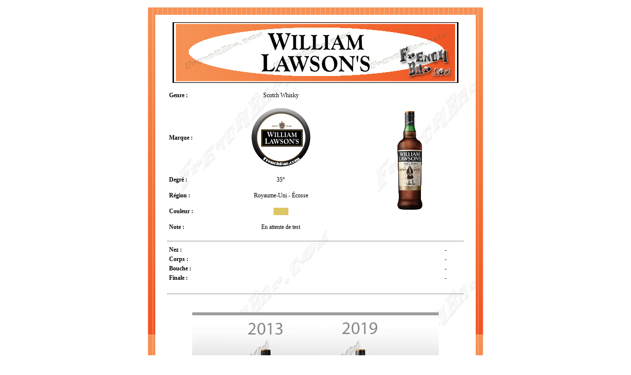

--- FILE ---
content_type: text/html; charset=UTF-8
request_url: https://www.frenchbar.com/impression/alcools.php?id=6978&theme=alcools
body_size: 3812
content:




<!DOCTYPE html PUBLIC "-//W3C//DTD XHTML 1.0 Strict//EN" "https://www.w3.org/TR/xhtml1/DTD/xhtml1-strict.dtd">
<html xmlns="https://www.w3.org/1999/xhtml" xml:lang="FR">
<head>
	
<!--meta http-equiv="Content-Type" content="text/html; charset=utf-8" /-->

<!-- JQUERY -->
<script type="text/javascript" src="https://www.frenchbar.com/lib/jquery/jquery.js"></script>

<!-- Plugin Notation -->
<script type="text/javascript" src="https://www.frenchbar.com/lib/jquery/rating/MetaData.js"></script>
<script type="text/javascript" src="https://www.frenchbar.com/lib/jquery/rating/rating.js"></script>
<link rel="stylesheet" href="https://www.frenchbar.com/lib/jquery/rating/rating.css" type="text/css" media="screen"/>

<!-- FICHIER JAVASCRIPT GLOBAL -->
<script type="text/javascript" src="https://www.frenchbar.com/js/fonctions.js?19022025" ></script>

<!-- FICHIER CSS GLOBAL -->
<link rel="stylesheet" href="https://www.frenchbar.com/css/raz.css" type="text/css" media="screen"/> 

<style type="text/css">
:disabled{
  pointer-events: all;
}

#sous_menu_dossier:hover, #sous_menu_dossier
{
	background:#2ca3dd;	
}


#sous_menu_dossier:hover a
{
	color:white;
}

#sous_menu_dossier a:hover , td#sous_menu_dossier td:hover a
{
	color:black;
	
}

td#sous_menu_dossier td:hover
{
	background:#41b9eb;
}

#shaker
{
	position: relative;
	left: 411px;
	top: 27px;
	width:300px;
}

#lien_retour_comparatif, #lien_retour_marque
{
	background-color:white;
	border:1px solid grey;
	padding: 5px;

}


div#maps_marque iframe
{
	border : 1px solid black !important;
}

#lien_retour
{
	right:50px !important;
}
body {font-family: Verdana; font-size:12px;
background: url(https://www.frenchbar.com/img/fond/fond-nouvel-an-jour.gif);
background-color: white;

background-position: center top;


}
.titre {font-weight:bold; text-align:center;}

div#page {width:1000px; margin-left:auto; margin-right:auto;}
	div#header {width:1000px; height:252px; background:url(../img/themes/alcools/fond_header.png);}
		div#publicite {width:468px; height:60px; background:#FFF; float:right; border:1px solid; margin-right:15px; margin-top:10px; position:relative;z-index:2;}
		div#mascotte {position:absolute; margin-left:10px; margin-top:30px;}
		div#menu {width:1000px; height:51px; background:url(../img/fond_menu.png); position:absolute; top:190px;}
			ul.menu {list-style: none; height:38px; margin-top:5px; margin-left:10px;}
			ul.menu li {float:left; height:33px; padding-top:7px; border-right:1px solid #FFF; padding-left:15px;}
			ul.menu li:hover {background:url(../img/themes/alcools/hover_menu.png);}
			li.selected {float:left; height:33px; padding-top:7px; border-right:1px solid #FFF; padding-left:15px; background:url(../img/themes/alcools/hover_menu.png);}	

	div#contenu {width:960px; padding:20px;
	background: white;
	float: left;
	
	}

		div#accueil1 {float:left; width:450px; height:350px; background:url(../img/anim_flash.png); display:block;}
		div#accueil2 {float:right; width:450px; margin-right:40px;}
		div#accueil3 {width:1000px; clear:both}
		
		div#gauche {float:left; width:290px;}
			div#menu_grand {width:309px; height:910px;  background:url(../img/themes/alcools/menu_grand.png); background-size: ;margin-left:-20px;}
			div#menu_moyen {width:309px; /*height:398px;*/ min-height:420px;  background:url(../img/themes/alcools/menu_moyen.png); background-size: 309px 420px; margin-left:-20px;}
			div#menu_petit {width:309px; height:239px; background:url(../img/themes/alcools/menu_petit.png); margin-left:-20px;}
			table.menu {margin-left:auto; margin-right:auto; width:200px;}
			table.menu tr {height:25px;}
			table.menu tr td {padding-left:10px;}
			table.menu tr td a {color:#000;}
			table.menu tr td:hover {background:#FFF;}
			table.menu2 {margin-left:auto; margin-right:auto; width:200px;}
			table.menu2 tr {height:25px;}
			table.menu2 tr td {padding-left:10px;}
			table.menu2 tr td a {color:#FFF;}
			table.menu2 tr td:hover {background:#FFF;}
			table.menu2 tr td:hover a{color:#000;}	
			table.menu3 {margin-left:auto; margin-right:auto; width:200px;}
			table.menu3 tr {height:30px;}
			table.menu3 tr:hover td {}
			table.menu3 tr:hover td a {color:#FFF;}
			table.menu3 tr:hover td {background:#FFF;}
			table.menu3 tr:hover td a{color:#000;}			
		
		div#droite {float:right; width:660px; }

	div#footer {position:relative;clear:both; width:1000px; height:130px; background:url(../img/themes/alcools/fond_footer.png); text-align:center !important; font-size:12px;}
	div#footer a {}
	div#footer a:hover {text-decoration:underline; color:#000;}
	
	
	div#footer #reseau
	{
		width:153px;
		float:left;
		margin-top:19px;
	}
	
	#reseau .canette
	{
		margin-bottom: 15px;
	}
	
	div#footer #copyright
	{
		
	
	}

	div#shadowbox_fond {background:url(../img/themes/alcools/shadowbox.jpg); width:1144px; padding-bottom: 20px;}
	div#shadowbox_contenu {background:#FFF; margin-left:auto; margin-right:auto; width:1100px; min-height: 800px;}
	div#shadowbox_fond2 {background:url(../img/themes/alcools/shadowbox.jpg); width:1100px; height:430px;}
	div#shadowbox_contenu2 {background:#FFF; margin-left:auto; margin-right:auto; width:1100px; height:400px; overflow-x:auto;}

input.btn_go {background:url(../img/boutons/btn_go.png); width:34px; height:25px; border:0; cursor:pointer;}
input.btn_go2 {background:url(../img/go.png); width:34px; height:25px; border:0; cursor:pointer;}
input.btn_effacer {background:url(../img/boutons/effacer.png); width:76px; height:27px; border:0; cursor:pointer;}
input.btn_rechercher {background:url(../img/boutons/rechercher.png); width:100px; height:27px; border:0; cursor:pointer;}

ul.dossiers {margin:auto; width:200px;}
ul.dossiers li {height:20px; padding-top:5px; padding-left:5px;}
ul.dossiers li:hover {background:#FFF; cursor:pointer;}
ul.dossiers li:hover a {color:#000;}

td.recette {}
td.recette a {color:blue;}
			
a {color:#000;}
a:hover {color:orange;}

td.couleur2 table {width:42px; border:1px solid; border-spacing:0; border-collapse: collapse;}

table.comparatif {margin-left:auto; margin-right:auto;}
table.comparatif tr {height:25px;}
div.comparatif1 {
	height:15px;
	padding:5px;
	width:231px; background:url(../img/comparatif1.png); 
	padding-left:15px;
	margin:1px;
	float:left;
	}
div.comparatif1 a {color:#000; display:block; width:100%; height:100%;}
div.comparatif2 {
	height:15px;
	padding:5px;
	width:231px; background:url(../img/comparatif2.png); 
	padding-left:15px;
	margin:1px;
	float:left;
	}
div.comparatif2 a {color:#FFF; display:block; width:100%; height:100%;}

td.comparatif1 {width:233px; background:url(../img/comparatif1.png); padding-left:15px;}
td.comparatif1 a {color:#000; display:block; width:100%; height:100%;}
td.comparatif2 {width:233px; background:url(../img/comparatif2.png); padding-left:15px;}
td.comparatif2 a {color:#FFF; display:block; width:100%; height:100%;}
table.comparatifs_titre {width:367px; height:36px; background:url(../img/titres/comparatifs_details.png); margin-left:auto; margin-right:auto;}
table.comparatifs_titre tr td {font-size:16px; font-weight:bold; color:#FFF; text-transform:uppercase;}
table.menu_dossier tr td a {color:#fff;}
table.menu_dossier tr td:hover a {color:#000;}

ul.mentions {padding-left:40px;}
ul.mentions li {list-style: circle;}

table.annonceur {width:650px; margin-left:auto; margin-right:auto; text-align:center; border-right:1px dashed; border-top:1px dashed; border-bottom:1px dashed;}
table.annonceur tr {height:40px;}
table.annonceur tr td {border-left:1px dashed #000;}			
table.annonceur tr td img {width:20px;}
td.annonceur1 {text-align:left; padding-left:15px; padding-right:15px;}
td.annonceur2 {font-weight:bold;}
tr.annonceur1 {background:url(../img/themes/alcools/shadowbox.jpg); color:#FFF;}

.GrdTitre {color:#FFF; background:#575756; width:600px; height:25px; padding-left:15px; padding-top:3px; font-weight:bold; cursor:pointer; margin-left:auto; margin-right:auto;}

td.creations1 {text-align:center; font-weight:bold; color:#FFF; background:orange;}	

/*div#lexique {width:964px; height:117px; color:#FFF; margin-left:auto; margin-right:auto; background:url(../img/fond_lexique.png);}*/
div#lexique {width:992px; height:117px; color:#FFF; margin-left:-14px;  background:url(../img/fond_lexique.png) repeat scroll 0% 0% / 994px 117px transparent;}
div#lexique a {color:#FFF; font-weight:bold;}

table.dossier11 {width:400px; height:71px; background:url(./img/fond_dossiers1.png); color:#FFF;}
table.dossier12 {width:400px; height:71px; background:url(./img/fond_dossiers2.png);}
table.dossier21 {width:400px; height:71px; background:url(./img/fond_dossiers1.png); color:#FFF; float:left;}
table.dossier22 {width:400px; height:71px; background:url(./img/fond_dossiers2.png);float:left;}		

#player-container {
	position: relative;
}
#video-player-flash{
	z-index: 1 !important;
}
</style>
	<title> FrenchBar - Les alcools:  Super Spiced New Design 2019 </title>
	<style type="text/css">
	div#shadowbox_fondA {background:url(../img/themes/alcools/shadowbox.jpg); width:680px;}
	div#shadowbox_contenuA {background:#FFF; margin-left:auto; margin-right:auto; width:650px;}
	</style>
</head>
<body style="background:#FFF;">
<p><br /></p>
<div id="shadowbox_fondA" style="margin:auto;">
<p style="height:15px;"></p>
<div id="shadowbox_contenuA" style="background:url(https://www.frenchbar.com/img/fond_copyright.jpg);">
<p><br /></p>
				
	<p class="all_center"><img src="https://www.frenchbar.com/img/alcools/bannieres/whisky_william_lawsons_societe_new_design.gif" alt="Super Spiced New Design 2019" /></p>

<table class="centre" style="width:600px;">
	<tr>
		<td colspan="2"></td>
		<td rowspan="9" style="width:150px;">
						<img src="https://www.frenchbar.com/img/alcools/whisky_william_lawsons_super_spiced_2019.gif" alt="" /><br />
		</td>
	</tr>
		<tr style="height:30px;">
		<td class="bold" style="width:70px; height:30px;">Genre :</td>
		<td class="center">Scotch Whisky</td>
	</tr>
							<tr style="height:30px;">
						<td class="bold" style="width:70px; height:30px;">Marque :</td>
						<td class="center">
														<a href="https://www.frenchbar.com/alcools-marques-details_476.php"><img src="https://www.frenchbar.com/img/marques/logos/logo-william-lawson.gif" alt="" /></a>
													</td>
					</tr>
							
	<tr style="height:30px;">
		<td class="bold">Degr&eacute; :</td>
		<td class="center">35&deg;</td>
	</tr>
				<tr style="height:30px;">
		<td class="bold">R&eacute;gion :</td>
		<td class="center">Royaume-Uni - Écosse</td>
	</tr>
		
	<tr style="height:30px;">
		<td class="bold">Couleur : </td>
		<td class="center">
			<p class='centre' style='width:30px; height:15px; background:#dcc565;'></p>		</td>
	</tr>
	
	<tr style="height:30px;">
		<td class="bold">Note : </td>
		<td class="center">
		En attente de test		</td>
	</tr>
		
	<tr><td></td></tr>
</table>

<hr style="width:600px;" />
<table class="centre" style="width:600px;">
	<tr>
		<td class="bold">Nez :</td>
		<td class="center">-</td>
	</tr>
	<tr>
		<td class="bold">Corps :</td>
		<td class="center">-</td>
	</tr>
	<tr>
		<td class="bold">Bouche :</td>
		<td class="center">-</td>
	</tr>
	<tr>
		<td class="bold">Finale :</td>
		<td class="center">-</td>
	</tr>
</table>
<p><br /></p>
<hr style="width:600px;" />
<p><br /><br /></p>

<p class="all_center"><img src="https://www.frenchbar.com/img/alcools/cadresgris/whisky_william_lawsons_super_spiced_2019_cadre_gris_evolution.gif" alt="Super Spiced New Design 2019" /></p>
<p><br /><br /></p>
<table class="centre" style="width:600px;">
		
		
		</table>
<p><br /><br /></p>


<hr style="width:600px;" />
<p><br /><br /></p>
<table class="centre" style="width:600px;">
	<tr>
		<td class="bold" style="padding-left:20px;">Description :</td>
	</tr>
	<tr>
		<td colspan="3">
							<div class="centre" style="width:600px; padding-top:5px;"><p>&bull; La bouteille a &eacute;t&eacute; modifi&eacute;e &agrave; de nombreux niveaux.</p>
<p>&nbsp;</p>
<p><span style="text-decoration: underline;">&bull; Changements&nbsp;:</span></p>
<p>&rarr; la forme de la bouteille est plus massive et le haut de la bouteille a &eacute;t&eacute; l&eacute;g&eacute;rement remont&eacute;</p>
<p>&rarr; l'<span title="Petit morceau de papier fix&eacute; &agrave; une bouteille ou &agrave; un autre objet. De tailles et de formes diff&eacute;rentes qui permettent par exemple d'indiquer clairement diff&eacute;rentes informations essentielles (comme la nature du contenu, le prix, la destination, la provenance, le propri&eacute;taire, etc.). Peut aussi &ecirc;tre sous diff&eacute;rents types comme du carton, du tissu ou graver directement sur la bouteille." class="popup_title"><span style="color: #800080;">&eacute;tiquette</span></span> est maintenant de forme&nbsp;<span title="Quadrilat&egrave;re dont les quatre angles sont droits." class="popup_title"><span style="color: #800080;">rectangulaire</span></span></p>
<p>&rarr; apparition sur l'&eacute;tiquette d'un homme <span title="Qui est situ&eacute;, provient ou habite dans le pays &laquo; Irlande &raquo;." class="popup_title"><span style="color: #800080;">Irlandais</span></span> qui devint la nouvelle <span title="Repr&eacute;sentation fictive (objet, animal, chose, etc.) qui sert &agrave; repr&eacute;senter une marque, un produit, une nation ou un rassemblement." class="popup_title"><span style="color: #800080;">mascotte</span></span> de la marque</p></div>
					</td>
	</tr>
</table>	
			

<p class="pright">Copyright FrenchBar.com &copy; <img src="https://www.frenchbar.com/img/copyright.gif" alt="Copyright FrenchBar" style="height:35px;" /></p>

<p><br /></p>
</div>
<p><br /></p>
</div>

<p><br /></p>
<p class="center"><a href="javascript:window.print()"><img src="https://www.frenchbar.com/img/boutons/imprimer.png" alt="Imprimer" /></a></p>
<p><br /></p>
</body>
</html>